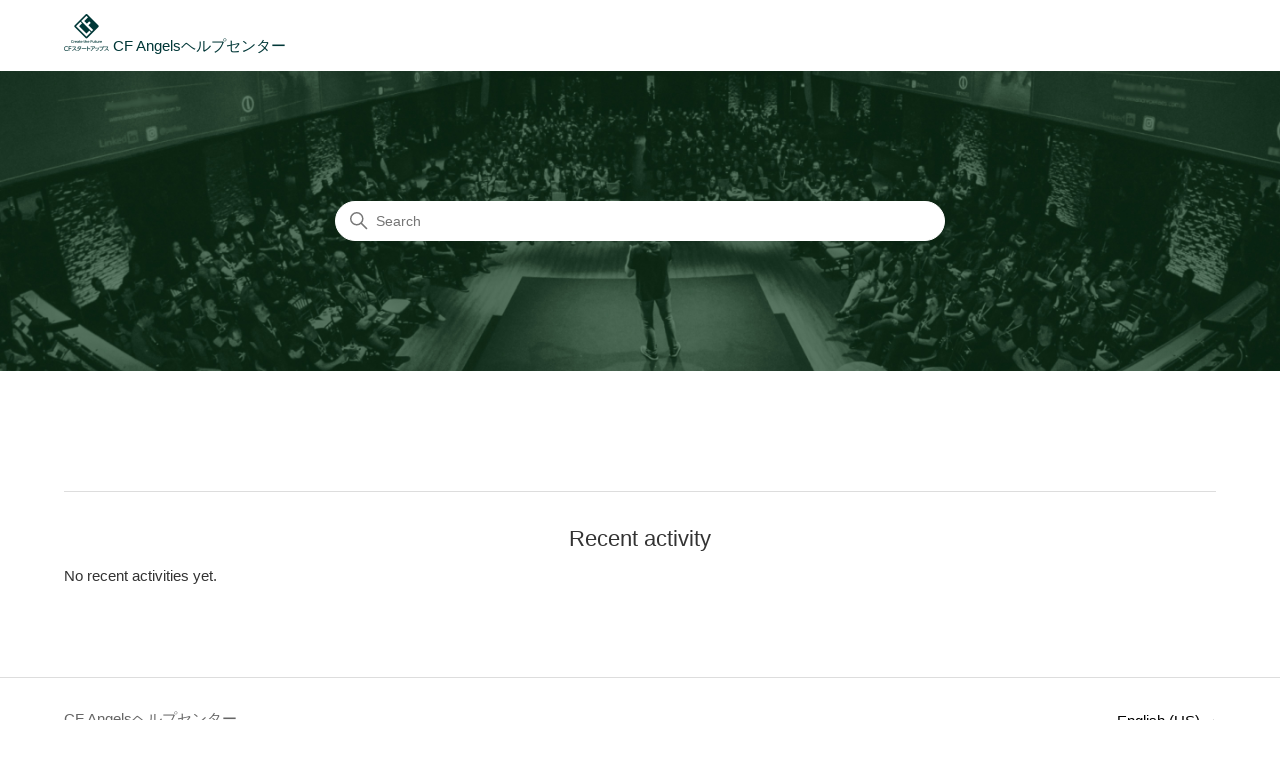

--- FILE ---
content_type: text/html; charset=utf-8
request_url: https://help.cfangels.jp/hc/en-us
body_size: 3060
content:
<!DOCTYPE html>
<html dir="ltr" lang="en-US">
<head>
  <meta charset="utf-8" />
  <!-- v26840 -->


  <title>CF Angels FAQ</title>

  

  <link rel="canonical" href="https://help.cfangels.jp/hc/en-us">
<link rel="alternate" hreflang="en-us" href="https://help.cfangels.jp/hc/en-us">
<link rel="alternate" hreflang="ja" href="https://help.cfangels.jp/hc/ja">
<link rel="alternate" hreflang="x-default" href="https://help.cfangels.jp/hc/ja">

  <link rel="stylesheet" href="//static.zdassets.com/hc/assets/application-f34d73e002337ab267a13449ad9d7955.css" media="all" id="stylesheet" />
  <link rel="stylesheet" type="text/css" href="/hc/theming_assets/10140848/360000115535/style.css?digest=9909530992911">

  <link rel="icon" type="image/x-icon" href="/hc/theming_assets/01HZH5HE7AYE4CWVJ8F983P2AF">

    <script async src="https://www.googletagmanager.com/gtag/js?id=G-E7WVVXP112"></script>
<script>
  window.dataLayer = window.dataLayer || [];
  function gtag(){dataLayer.push(arguments);}
  gtag('js', new Date());
  gtag('config', 'G-E7WVVXP112');
</script>


  <meta content="width=device-width, initial-scale=1.0" name="viewport" />

  
</head>
<body class="">
  
  
  

  <a class="skip-navigation" tabindex="1" href="#main-content">Skip to main content</a>

<header class="header">
  <div class="logo">
    <a title="Home" href="/hc/en-us">
      <img src="/hc/theming_assets/01HZH5HE3034GE47AYE4SA8YSN" alt="CF Angels FAQ Help Center home page">
    CF Angelsヘルプセンター
    </a>
  </div>
  <div class="nav-wrapper">
    <!-- <button class="menu-button" aria-controls="user-nav" aria-expanded="false" aria-label="Toggle navigation menu">
      <svg xmlns="http://www.w3.org/2000/svg" width="16" height="16" focusable="false" viewBox="0 0 16 16" class="icon-menu">
        <path fill="none" stroke="currentColor" stroke-linecap="round" d="M1.5 3.5h13m-13 4h13m-13 4h13"/>
      </svg>
    </button> -->
    <!-- <nav class="user-nav" id="user-nav">
      
      <a class="submit-a-request" href="/hc/en-us/requests/new">Submit a request</a>
    </nav> -->
    
      <!-- <a class="sign-in" rel="nofollow" data-auth-action="signin" title="Opens a dialog" role="button" href="https://danvc.zendesk.com/access?brand_id=360000115535&amp;return_to=https%3A%2F%2Fhelp.cfangels.jp%2Fhc%2Fen-us">
        Sign in
      </a> -->
    
  </div>
</header>


  <main role="main">
    <h1 class="visibility-hidden">CF Angels FAQ</h1>

<section id="main-content" class="section hero">
  <div class="hero-inner">
    <h2 class="visibility-hidden">Search</h2>
    <svg xmlns="http://www.w3.org/2000/svg" width="12" height="12" focusable="false" viewBox="0 0 12 12" class="search-icon" aria-hidden="true">
      <circle cx="4.5" cy="4.5" r="4" fill="none" stroke="currentColor"/>
      <path stroke="currentColor" stroke-linecap="round" d="M11 11L7.5 7.5"/>
    </svg>
    <form role="search" class="search search-full" data-search="" data-instant="true" autocomplete="off" action="/hc/en-us/search" accept-charset="UTF-8" method="get"><input type="hidden" name="utf8" value="&#x2713;" autocomplete="off" /><input type="search" name="query" id="query" placeholder="Search" autocomplete="off" aria-label="Search" /></form>
  </div>
</section>

<div class="container">
  <section class="section knowledge-base">
    <h2 class="visibility-hidden">Categories</h2>
    <section class="categories blocks">
      <ul class="blocks-list">
        
      </ul>
      
    </section>

    
  </section>

  

  <section class="section home-section activity">
    
      <div data-app="recent-activity" data-url="/hc/api/internal/recent_activities?locale=en-us"></div>
    
  </section>
</div>

  </main>

  <footer class="footer">
  <div class="footer-inner">
    <a title="Home" href="/hc/en-us">CF Angelsヘルプセンター</a>

    <div class="footer-language-selector">
      
        <div class="dropdown language-selector">
          <button class="dropdown-toggle" aria-haspopup="true">
            English (US)
            <svg xmlns="http://www.w3.org/2000/svg" width="12" height="12" focusable="false" viewBox="0 0 12 12" class="dropdown-chevron-icon">
              <path fill="none" stroke="currentColor" stroke-linecap="round" d="M3 4.5l2.6 2.6c.2.2.5.2.7 0L9 4.5"/>
            </svg>
          </button>
          <span class="dropdown-menu dropdown-menu-end" role="menu">
            
              <a href="/hc/change_language/ja?return_to=%2Fhc%2Fja" dir="ltr" rel="nofollow" role="menuitem">
                日本語
              </a>
            
          </span>
        </div>
      
    </div>
  </div>
</footer>



  <!-- / -->

  
  <script src="//static.zdassets.com/hc/assets/en-us.f90506476acd6ed8bfc8.js"></script>
  

  <script type="text/javascript">
  /*

    Greetings sourcecode lurker!

    This is for internal Zendesk and legacy usage,
    we don't support or guarantee any of these values
    so please don't build stuff on top of them.

  */

  HelpCenter = {};
  HelpCenter.account = {"subdomain":"danvc","environment":"production","name":"CF Angels"};
  HelpCenter.user = {"identifier":"da39a3ee5e6b4b0d3255bfef95601890afd80709","email":null,"name":"","role":"anonymous","avatar_url":"https://assets.zendesk.com/hc/assets/default_avatar.png","is_admin":false,"organizations":[],"groups":[]};
  HelpCenter.internal = {"asset_url":"//static.zdassets.com/hc/assets/","web_widget_asset_composer_url":"https://static.zdassets.com/ekr/snippet.js","current_session":{"locale":"en-us","csrf_token":null,"shared_csrf_token":null},"usage_tracking":{"event":"front_page_viewed","data":"[base64]--dcd516799dedbb72483aacc08ea7e4e42cfb3427","url":"https://help.cfangels.jp/hc/activity"},"current_record_id":null,"current_record_url":null,"current_record_title":null,"current_text_direction":"ltr","current_brand_id":360000115535,"current_brand_name":"CF Angels","current_brand_url":"https://danvc.zendesk.com","current_brand_active":true,"current_path":null,"show_autocomplete_breadcrumbs":true,"user_info_changing_enabled":false,"has_user_profiles_enabled":false,"has_end_user_attachments":true,"user_aliases_enabled":false,"has_anonymous_kb_voting":false,"has_multi_language_help_center":true,"show_at_mentions":false,"embeddables_config":{"embeddables_web_widget":false,"embeddables_help_center_auth_enabled":false,"embeddables_connect_ipms":false},"answer_bot_subdomain":"static","gather_plan_state":"not_started","has_article_verification":false,"has_gather":false,"has_ckeditor":false,"has_community_enabled":false,"has_community_badges":false,"has_community_post_content_tagging":false,"has_gather_content_tags":false,"has_guide_content_tags":true,"has_user_segments":true,"has_answer_bot_web_form_enabled":false,"has_garden_modals":false,"theming_cookie_key":"hc-da39a3ee5e6b4b0d3255bfef95601890afd80709-2-preview","is_preview":false,"has_search_settings_in_plan":true,"theming_api_version":2,"theming_settings":{"brand_color":"rgba(0, 55, 55, 1)","brand_text_color":"#FFFFFF","text_color":"#333333","link_color":"rgba(0, 55, 55, 1)","background_color":"#FFFFFF","heading_font":"Helvetica, Arial, sans-serif","text_font":"Helvetica, Arial, sans-serif","logo":"/hc/theming_assets/01HZH5HE3034GE47AYE4SA8YSN","favicon":"/hc/theming_assets/01HZH5HE7AYE4CWVJ8F983P2AF","homepage_background_image":"/hc/theming_assets/01HZH5HFTX447HC3YYJ1Y877HG","community_background_image":"/hc/theming_assets/01HZH5HH4DN3F1BDDKK61V1Q7J","community_image":"/hc/theming_assets/01HZH5HJ3C3DQT19D953ZAZ2Y8","instant_search":true,"scoped_kb_search":true,"scoped_community_search":true,"show_recent_activity":true,"show_articles_in_section":true,"show_article_author":false,"show_article_comments":false,"show_follow_article":false,"show_recently_viewed_articles":true,"show_related_articles":true,"show_article_sharing":false,"show_follow_section":false,"show_follow_post":false,"show_post_sharing":true,"show_follow_topic":true},"has_pci_credit_card_custom_field":true,"help_center_restricted":false,"is_assuming_someone_else":false,"flash_messages":[],"user_photo_editing_enabled":true,"user_preferred_locale":"ja","base_locale":"en-us","login_url":"https://danvc.zendesk.com/access?brand_id=360000115535\u0026return_to=https%3A%2F%2Fhelp.cfangels.jp%2Fhc%2Fen-us","has_alternate_templates":false,"has_custom_statuses_enabled":true,"has_hc_generative_answers_setting_enabled":true,"has_generative_search_with_zgpt_enabled":false,"has_suggested_initial_questions_enabled":false,"has_guide_service_catalog":false,"has_service_catalog_search_poc":false,"has_service_catalog_itam":false,"has_csat_reverse_2_scale_in_mobile":false,"has_knowledge_navigation":false,"has_unified_navigation":false,"has_unified_navigation_eap_access":false,"has_csat_bet365_branding":false,"version":"v26840","dev_mode":false};
</script>

  
  
  <script src="//static.zdassets.com/hc/assets/hc_enduser-be182e02d9d03985cf4f06a89a977e3d.js"></script>
  <script type="text/javascript" src="/hc/theming_assets/10140848/360000115535/script.js?digest=9909530992911"></script>
  
</body>
</html>